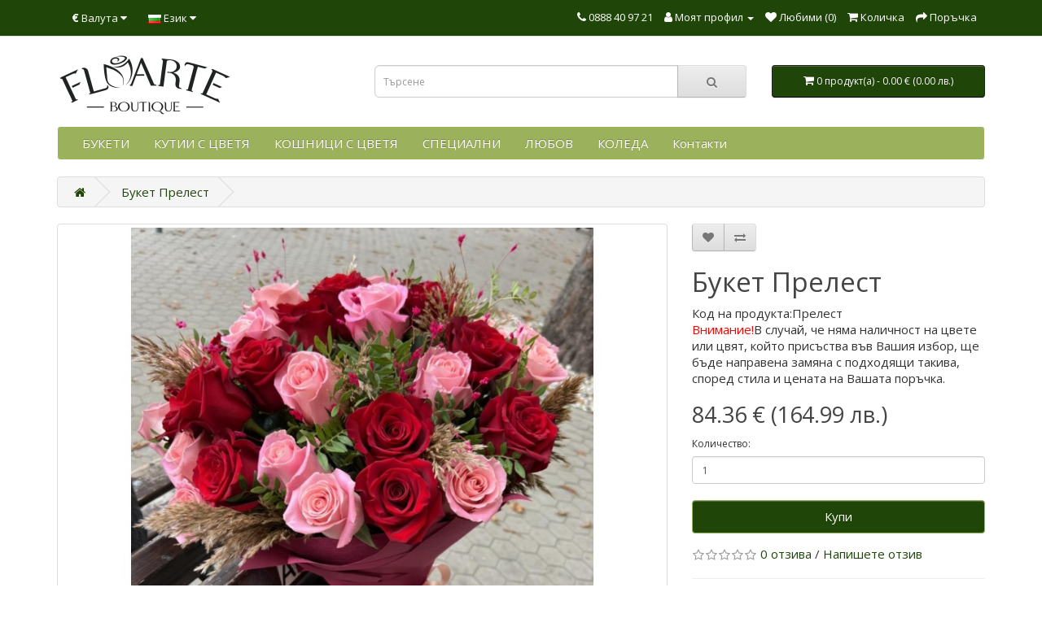

--- FILE ---
content_type: text/html; charset=utf-8
request_url: https://www.floarte.com/index.php?route=product/product&product_id=109
body_size: 23272
content:
<!DOCTYPE html>
<!--[if IE]><![endif]-->
<!--[if IE 8 ]><html dir="ltr" lang="bg" class="ie8"><![endif]-->
<!--[if IE 9 ]><html dir="ltr" lang="bg" class="ie9"><![endif]-->
<!--[if (gt IE 9)|!(IE)]><!-->
<html dir="ltr" lang="bg">
<!--<![endif]-->
<head>
<meta charset="UTF-8" />
<meta name="viewport" content="width=device-width, initial-scale=1">
<meta property="og:image" content="https://floarte.com/image/cache/catalog/home%20page%20slide/floarte-og-1140x380.png" />
<meta http-equiv="X-UA-Compatible" content="IE=edge">
<title>Прелест</title>
<base href="https://www.floarte.com/" /><script src="catalog/view/javascript/jquery/jquery-2.1.1.min.js" type="text/javascript"></script>
<link href="catalog/view/javascript/bootstrap/css/bootstrap.min.css" rel="stylesheet" media="screen" />
<script src="catalog/view/javascript/bootstrap/js/bootstrap.min.js" type="text/javascript"></script>
<link href="catalog/view/javascript/font-awesome/css/font-awesome.min.css" rel="stylesheet" type="text/css" />
<link href="//fonts.googleapis.com/css?family=Open+Sans:400,400i,300,700" rel="stylesheet" type="text/css" />
<link href="catalog/view/theme/default/stylesheet/stylesheet.css" rel="stylesheet"><link href="catalog/view/javascript/jquery/magnific/magnific-popup.css" type="text/css" rel="stylesheet" media="screen" /><link href="catalog/view/javascript/jquery/datetimepicker/bootstrap-datetimepicker.min.css" type="text/css" rel="stylesheet" media="screen" /><script src="catalog/view/javascript/jquery/magnific/jquery.magnific-popup.min.js" type="text/javascript"></script><script src="catalog/view/javascript/jquery/datetimepicker/moment/moment.min.js" type="text/javascript"></script><script src="catalog/view/javascript/jquery/datetimepicker/moment/moment-with-locales.min.js" type="text/javascript"></script><script src="catalog/view/javascript/jquery/datetimepicker/bootstrap-datetimepicker.min.js" type="text/javascript"></script><script src="catalog/view/javascript/common.js" type="text/javascript"></script><link href="https://www.floarte.com/index.php?route=product/product&amp;product_id=109" rel="canonical" /><link href="https://www.floarte.com/image/catalog/icon.png" rel="icon" /><!-- Global site tag (gtag.js) - Google Analytics -->
<script async src="https://www.googletagmanager.com/gtag/js?id=G-REYJ4VJTCN"></script>
<script>
  window.dataLayer = window.dataLayer || [];
  function gtag(){dataLayer.push(arguments);}
  gtag('js', new Date());

  gtag('config', 'G-REYJ4VJTCN');
</script></head>
<body>
<nav id="top">
  <div class="container"><div class="pull-left">
  <form action="https://www.floarte.com/index.php?route=common/currency/currency" method="post" enctype="multipart/form-data" id="form-currency">
    <div class="btn-group">
      <button class="btn btn-link dropdown-toggle" data-toggle="dropdown"> <strong> €</strong> <span class="hidden-xs hidden-sm hidden-md">Валута</span>&nbsp;<i class="fa fa-caret-down"></i></button>
      <ul class="dropdown-menu">        <li>
          <button class="currency-select btn btn-link btn-block" type="button" name="EUR"> €Euro</button>
        </li>        <li>
          <button class="currency-select btn btn-link btn-block" type="button" name="BGN"> лв.лев</button>
        </li>      </ul>
    </div>
    <input type="hidden" name="code" value="" />
    <input type="hidden" name="redirect" value="https://www.floarte.com/index.php?route=product/product&amp;product_id=109" />
  </form>
</div> <div class="pull-left">
  <form action="https://www.floarte.com/index.php?route=common/language/language" method="post" enctype="multipart/form-data" id="form-language">
    <div class="btn-group">
      <button class="btn btn-link dropdown-toggle" data-toggle="dropdown"> 
      <img src="catalog/language/bg-bg/bg-bg.png" alt="Bulgarian" title="Bulgarian">      <span class="hidden-xs hidden-sm hidden-md">Език</span>&nbsp;<i class="fa fa-caret-down"></i></button>
      <ul class="dropdown-menu">        <li>
          <button class="btn btn-link btn-block language-select" type="button" name="bg-bg"><img src="catalog/language/bg-bg/bg-bg.png" alt="Bulgarian" title="Bulgarian" />Bulgarian</button>
        </li>        <li>
          <button class="btn btn-link btn-block language-select" type="button" name="en-gb"><img src="catalog/language/en-gb/en-gb.png" alt="English" title="English" />English</button>
        </li>      </ul>
    </div>
    <input type="hidden" name="code" value="" />
    <input type="hidden" name="redirect" value="https://www.floarte.com/index.php?route=product/product&amp;product_id=109" />
  </form>
</div>
    <div id="top-links" class="nav pull-right">
      <ul class="list-inline">
        <li><a href="https://www.floarte.com/index.php?route=information/contact"><i class="fa fa-phone"></i></a> <span class="hidden-xs hidden-sm hidden-md">0888 40 97 21</span></li>
        <li class="dropdown"><a href="https://www.floarte.com/index.php?route=account/account" title="Моят профил" class="dropdown-toggle" data-toggle="dropdown"><i class="fa fa-user"></i> <span class="hidden-xs hidden-sm hidden-md">Моят профил</span> <span class="caret"></span></a>
          <ul class="dropdown-menu dropdown-menu-right">            <li><a href="https://www.floarte.com/index.php?route=account/register">Регистрирайте се</a></li>
            <li><a href="https://www.floarte.com/index.php?route=account/login">Влез</a></li>          </ul>
        </li>
        <li><a href="https://www.floarte.com/index.php?route=account/wishlist" id="wishlist-total" title="Любими (0)"><i class="fa fa-heart"></i> <span class="hidden-xs hidden-sm hidden-md">Любими (0)</span></a></li>
        <li><a href="https://www.floarte.com/index.php?route=checkout/cart" title="Количка"><i class="fa fa-shopping-cart"></i> <span class="hidden-xs hidden-sm hidden-md">Количка</span></a></li>
        <li><a href="https://www.floarte.com/index.php?route=checkout/checkout" title="Поръчка"><i class="fa fa-share"></i> <span class="hidden-xs hidden-sm hidden-md">Поръчка</span></a></li>
      </ul>
    </div>
  </div>
</nav>
<header>
  <div class="container">
    <div class="row">
      <div class="col-sm-4">
        <div id="logo"><a href="https://www.floarte.com/index.php?route=common/home"><img src="https://www.floarte.com/image/catalog/floarte-small.png" title="Floarte.com - магазин за цветя" alt="Floarte.com - магазин за цветя" class="img-responsive" /></a></div>
      </div>
      <div class="col-sm-5"><div id="search" class="input-group">
  <input type="text" name="search" value="" placeholder="Търсене" class="form-control input-lg" />
  <span class="input-group-btn">
    <button type="button" class="btn btn-default btn-lg"><i class="fa fa-search"></i></button>
  </span>
</div></div>
      <div class="col-sm-3"><div id="cart" class="btn-group btn-block">
  <button type="button" data-toggle="dropdown" data-loading-text="Зареждане..." class="btn btn-inverse btn-block btn-lg dropdown-toggle"><i class="fa fa-shopping-cart"></i> <span id="cart-total">0 продукт(а) - 0.00 € <span class="second-currency">(0.00 лв.)</span></span></button>
  <ul class="dropdown-menu pull-right">    <li>
      <p class="text-center">Вашата количка е празна!</p>
    </li>  </ul>
</div>
</div>
    </div>
  </div>
  
</header><div class="container">
  <nav id="menu" class="navbar">
    <div class="navbar-header"><span id="category" class="visible-xs">Категории</span>
      <button type="button" class="btn btn-navbar navbar-toggle" data-toggle="collapse" data-target=".navbar-ex1-collapse"><i class="fa fa-bars"></i></button>
    </div>
    <div class="collapse navbar-collapse navbar-ex1-collapse">
      <ul class="nav navbar-nav">        <li><a href="https://www.floarte.com/index.php?route=product/category&amp;path=59">БУКЕТИ</a></li>        <li><a href="https://www.floarte.com/index.php?route=product/category&amp;path=60">КУТИИ С ЦВЕТЯ</a></li>        <li><a href="https://www.floarte.com/index.php?route=product/category&amp;path=63">КОШНИЦИ С ЦВЕТЯ</a></li>        <li><a href="https://www.floarte.com/index.php?route=product/category&amp;path=69">СПЕЦИАЛНИ</a></li>        <li><a href="https://www.floarte.com/index.php?route=product/category&amp;path=65">ЛЮБОВ</a></li>        <li><a href="https://www.floarte.com/index.php?route=product/category&amp;path=67">КОЛЕДА</a></li>		<li><a href="index.php?route=information/contact">Контакти</a></li>
      </ul>
    </div>
  </nav>
</div> 

<div id="product-product" class="container">
  <ul class="breadcrumb">    <li><a href="https://www.floarte.com/index.php?route=common/home"><i class="fa fa-home"></i></a></li>    <li><a href="https://www.floarte.com/index.php?route=product/product&amp;product_id=109">Букет Прелест</a></li>  </ul>
  <div class="row">    <div id="content" class="col-sm-12">
      <div class="row">        <div class="col-sm-8">          <ul class="thumbnails">            <li><a class="thumbnail" href="https://www.floarte.com/image/cache/catalog/311423130_846424336653311_4081318209100716688_n-1000x1000.jpg" title="Букет Прелест"><img src="https://www.floarte.com/image/cache/catalog/311423130_846424336653311_4081318209100716688_n-800x750.jpg" title="Букет Прелест" alt="Букет Прелест" /></a></li>          </ul>          <ul class="nav nav-tabs">
            <li class="active"><a href="#tab-description" data-toggle="tab">Описание</a></li>            <li><a href="#tab-review" data-toggle="tab">Отзиви (0)</a></li>          </ul>
          <div class="tab-content">
            <div class="tab-pane active" id="tab-description">15 бр, червени и розови висококачествени еквадорски рози, съчетани в подходяща текстилна опаковка. Нежен и стилен. приблизителни размери 50х50 см.<br></div>            <div class="tab-pane" id="tab-review">
              <form class="form-horizontal" id="form-review">
                <div id="review"></div>
                <h2>Напишете отзив</h2>                <div class="form-group required">
                  <div class="col-sm-12">
                    <label class="control-label" for="input-name">Вашето име</label>
                    <input type="text" name="name" value="" id="input-name" class="form-control" />
                  </div>
                </div>
                <div class="form-group required">
                  <div class="col-sm-12">
                    <label class="control-label" for="input-review">Вишият отзив</label>
                    <textarea name="text" rows="5" id="input-review" class="form-control"></textarea>
                    <div class="help-block"><span class="text-danger">Бележка:</span> HTML не е преведен!</div>
                  </div>
                </div>
                <div class="form-group required">
                  <div class="col-sm-12">
                    <label class="control-label">Рейтинг</label>
                    &nbsp;&nbsp;&nbsp;Лош&nbsp;
                    <input type="radio" name="rating" value="1" />
                    &nbsp;
                    <input type="radio" name="rating" value="2" />
                    &nbsp;
                    <input type="radio" name="rating" value="3" />
                    &nbsp;
                    <input type="radio" name="rating" value="4" />
                    &nbsp;
                    <input type="radio" name="rating" value="5" />
                    &nbsp;Добър</div>
                </div><fieldset>
  <legend>Captcha</legend>
  <div class="form-group required">    <label class="col-sm-2 control-label" for="input-captcha">Enter the code in the box below</label>
    <div class="col-sm-10">
      <input type="text" name="captcha" id="input-captcha" class="form-control" />
      <img src="index.php?route=extension/captcha/basic/captcha" alt="" />    </div>  </div>
</fieldset>

                <div class="buttons clearfix">
                  <div class="pull-right">
                    <button type="button" id="button-review" data-loading-text="Зареждане..." class="btn btn-primary">Продължи</button>
                  </div>
                </div>              </form>
            </div></div>
        </div>        <div class="col-sm-4">
          <div class="btn-group">
            <button type="button" data-toggle="tooltip" class="btn btn-default" title="Добави в любими" onclick="wishlist.add('109');"><i class="fa fa-heart"></i></button>
            <button type="button" data-toggle="tooltip" class="btn btn-default" title="Добави за сравняване" onclick="compare.add('109');"><i class="fa fa-exchange"></i></button>
          </div>
          <h1>Букет Прелест</h1>
          <ul class="list-unstyled">            <li>Код на продукта:Прелест</li>            <li><font color="red">Внимание!</font>В случай, че няма наличност на цвете или цвят, който присъства във Вашия избор, ще бъде направена замяна с подходящи такива, според стила и цената на Вашата поръчка.</li>
          </ul>          <ul class="list-unstyled">            <li>
              <h2>84.36 € <span class="second-currency">(164.99 лв.)</span></h2>
            </li>          </ul>          <div id="product">            <div class="form-group">
              <label class="control-label" for="input-quantity">Количество:</label>
              <input type="text" name="quantity" value="1" size="2" id="input-quantity" class="form-control" />
              <input type="hidden" name="product_id" value="109" />
              <br />
              <button type="button" id="button-cart" data-loading-text="Зареждане..." class="btn btn-primary btn-lg btn-block">Купи</button>
            </div></div>          <div class="rating">
            <p><span class="fa fa-stack"><i class="fa fa-star-o fa-stack-1x"></i></span><span class="fa fa-stack"><i class="fa fa-star-o fa-stack-1x"></i></span><span class="fa fa-stack"><i class="fa fa-star-o fa-stack-1x"></i></span><span class="fa fa-stack"><i class="fa fa-star-o fa-stack-1x"></i></span><span class="fa fa-stack"><i class="fa fa-star-o fa-stack-1x"></i></span> <a href="" onclick="$('a[href=\'#tab-review\']').trigger('click'); return false;">0 отзива</a> / <a href="" onclick="$('a[href=\'#tab-review\']').trigger('click'); return false;">Напишете отзив</a></p>
            <hr>
            <!-- AddThis Button BEGIN -->
            <div class="addthis_toolbox addthis_default_style" data-url="https://www.floarte.com/index.php?route=product/product&amp;product_id=109"><a class="addthis_button_facebook_like" fb:like:layout="button_count"></a> <a class="addthis_button_tweet"></a> <a class="addthis_button_pinterest_pinit"></a> <a class="addthis_counter addthis_pill_style"></a></div>
            <script type="text/javascript" src="//s7.addthis.com/js/300/addthis_widget.js#pubid=ra-515eeaf54693130e"></script> 
            <!-- AddThis Button END --> 
          </div> </div>
      </div></div></div>
</div>
<script type="text/javascript"><!--
$('select[name=\'recurring_id\'], input[name="quantity"]').change(function(){
	$.ajax({
		url: 'index.php?route=product/product/getRecurringDescription',
		type: 'post',
		data: $('input[name=\'product_id\'], input[name=\'quantity\'], select[name=\'recurring_id\']'),
		dataType: 'json',
		beforeSend: function() {
			$('#recurring-description').html('');
		},
		success: function(json) {
			$('.alert-dismissible, .text-danger').remove();

			if (json['success']) {
				$('#recurring-description').html(json['success']);
			}
		}
	});
});
//--></script> 
<script type="text/javascript"><!--
$('#button-cart').on('click', function() {
	$.ajax({
		url: 'index.php?route=checkout/cart/add',
		type: 'post',
		data: $('#product input[type=\'text\'], #product input[type=\'hidden\'], #product input[type=\'radio\']:checked, #product input[type=\'checkbox\']:checked, #product select, #product textarea'),
		dataType: 'json',
		beforeSend: function() {
			$('#button-cart').button('loading');
		},
		complete: function() {
			$('#button-cart').button('reset');
		},
		success: function(json) {
			$('.alert-dismissible, .text-danger').remove();
			$('.form-group').removeClass('has-error');

			if (json['error']) {
				if (json['error']['option']) {
					for (i in json['error']['option']) {
						var element = $('#input-option' + i.replace('_', '-'));

						if (element.parent().hasClass('input-group')) {
							element.parent().after('<div class="text-danger">' + json['error']['option'][i] + '</div>');
						} else {
							element.after('<div class="text-danger">' + json['error']['option'][i] + '</div>');
						}
					}
				}

				if (json['error']['recurring']) {
					$('select[name=\'recurring_id\']').after('<div class="text-danger">' + json['error']['recurring'] + '</div>');
				}

				// Highlight any found errors
				$('.text-danger').parent().addClass('has-error');
			}

			if (json['success']) {
				$('.breadcrumb').after('<div class="alert alert-success alert-dismissible">' + json['success'] + '<button type="button" class="close" data-dismiss="alert">&times;</button></div>');

				$('#cart > button').html('<span id="cart-total"><i class="fa fa-shopping-cart"></i> ' + json['total'] + '</span>');

				$('html, body').animate({ scrollTop: 0 }, 'slow');

				$('#cart > ul').load('index.php?route=common/cart/info ul li');
			}
		},
        error: function(xhr, ajaxOptions, thrownError) {
            alert(thrownError + "\r\n" + xhr.statusText + "\r\n" + xhr.responseText);
        }
	});
});
//--></script> 
<script type="text/javascript"><!--
$('.date').datetimepicker({
	language: 'bg',
	pickTime: false
});

$('.datetime').datetimepicker({
	language: 'bg',
	pickDate: true,
	pickTime: true
});

$('.time').datetimepicker({
	language: 'bg',
	pickDate: false
});

$('button[id^=\'button-upload\']').on('click', function() {
	var node = this;

	$('#form-upload').remove();

	$('body').prepend('<form enctype="multipart/form-data" id="form-upload" style="display: none;"><input type="file" name="file" /></form>');

	$('#form-upload input[name=\'file\']').trigger('click');

	if (typeof timer != 'undefined') {
    	clearInterval(timer);
	}

	timer = setInterval(function() {
		if ($('#form-upload input[name=\'file\']').val() != '') {
			clearInterval(timer);

			$.ajax({
				url: 'index.php?route=tool/upload',
				type: 'post',
				dataType: 'json',
				data: new FormData($('#form-upload')[0]),
				cache: false,
				contentType: false,
				processData: false,
				beforeSend: function() {
					$(node).button('loading');
				},
				complete: function() {
					$(node).button('reset');
				},
				success: function(json) {
					$('.text-danger').remove();

					if (json['error']) {
						$(node).parent().find('input').after('<div class="text-danger">' + json['error'] + '</div>');
					}

					if (json['success']) {
						alert(json['success']);

						$(node).parent().find('input').val(json['code']);
					}
				},
				error: function(xhr, ajaxOptions, thrownError) {
					alert(thrownError + "\r\n" + xhr.statusText + "\r\n" + xhr.responseText);
				}
			});
		}
	}, 500);
});
//--></script> 
<script type="text/javascript"><!--
$('#review').delegate('.pagination a', 'click', function(e) {
    e.preventDefault();

    $('#review').fadeOut('slow');

    $('#review').load(this.href);

    $('#review').fadeIn('slow');
});

$('#review').load('index.php?route=product/product/review&product_id=109');

$('#button-review').on('click', function() {
	$.ajax({
		url: 'index.php?route=product/product/write&product_id=109',
		type: 'post',
		dataType: 'json',
		data: $("#form-review").serialize(),
		beforeSend: function() {
			$('#button-review').button('loading');
		},
		complete: function() {
			$('#button-review').button('reset');
		},
		success: function(json) {
			$('.alert-dismissible').remove();

			if (json['error']) {
				$('#review').after('<div class="alert alert-danger alert-dismissible"><i class="fa fa-exclamation-circle"></i> ' + json['error'] + '</div>');
			}

			if (json['success']) {
				$('#review').after('<div class="alert alert-success alert-dismissible"><i class="fa fa-check-circle"></i> ' + json['success'] + '</div>');

				$('input[name=\'name\']').val('');
				$('textarea[name=\'text\']').val('');
				$('input[name=\'rating\']:checked').prop('checked', false);
			}
		}
	});
});

$(document).ready(function() {
	$('.thumbnails').magnificPopup({
		type:'image',
		delegate: 'a',
		gallery: {
			enabled: true
		}
	});
});
//--></script><footer>
  <div class="container">
    <div class="row">      <div class="col-sm-3">
        <h5>Информация</h5>
        <ul class="list-unstyled">          <li><a href="https://www.floarte.com/index.php?route=information/information&amp;information_id=4">За нас</a></li>          <li><a href="https://www.floarte.com/index.php?route=information/information&amp;information_id=6">Информация за доставка</a></li>          <li><a href="https://www.floarte.com/index.php?route=information/information&amp;information_id=3">Политика за поверителност</a></li>          <li><a href="https://www.floarte.com/index.php?route=information/information&amp;information_id=5">Общи условия</a></li>        </ul>
      </div>      <div class="col-sm-3">
        <h5>Обслужване на клиенти</h5>
        <ul class="list-unstyled">
          <li><a href="https://www.floarte.com/index.php?route=information/contact">Контакт с нас</a></li>
          <li><a href="https://www.floarte.com/index.php?route=information/sitemap">Карта на сайта</a></li>
        </ul>
      </div>
      <div class="col-sm-3">
        <h5>Други</h5>
        <ul class="list-unstyled">
          <li><a href="https://www.floarte.com/index.php?route=account/voucher">Ваучери</a></li>
          <li><a href="https://www.floarte.com/index.php?route=affiliate/login">Партньорска програма</a></li>
        </ul>
      </div>
      <div class="col-sm-3">
        <h5>Моят профил</h5>
        <ul class="list-unstyled">
          <li><a href="https://www.floarte.com/index.php?route=account/account">Моят профил</a></li>
          <li><a href="https://www.floarte.com/index.php?route=account/order">История на поръчките</a></li>
          <li><a href="https://www.floarte.com/index.php?route=account/wishlist">Любими продукти</a></li>
        </ul>
      </div>
    </div>

  </div>
</footer>
</body></html> 
 

--- FILE ---
content_type: text/html; charset=utf-8
request_url: https://www.floarte.com/index.php?route=product/product/review&product_id=109
body_size: 122
content:
<p>Този продукт няма отзиви.</p> 